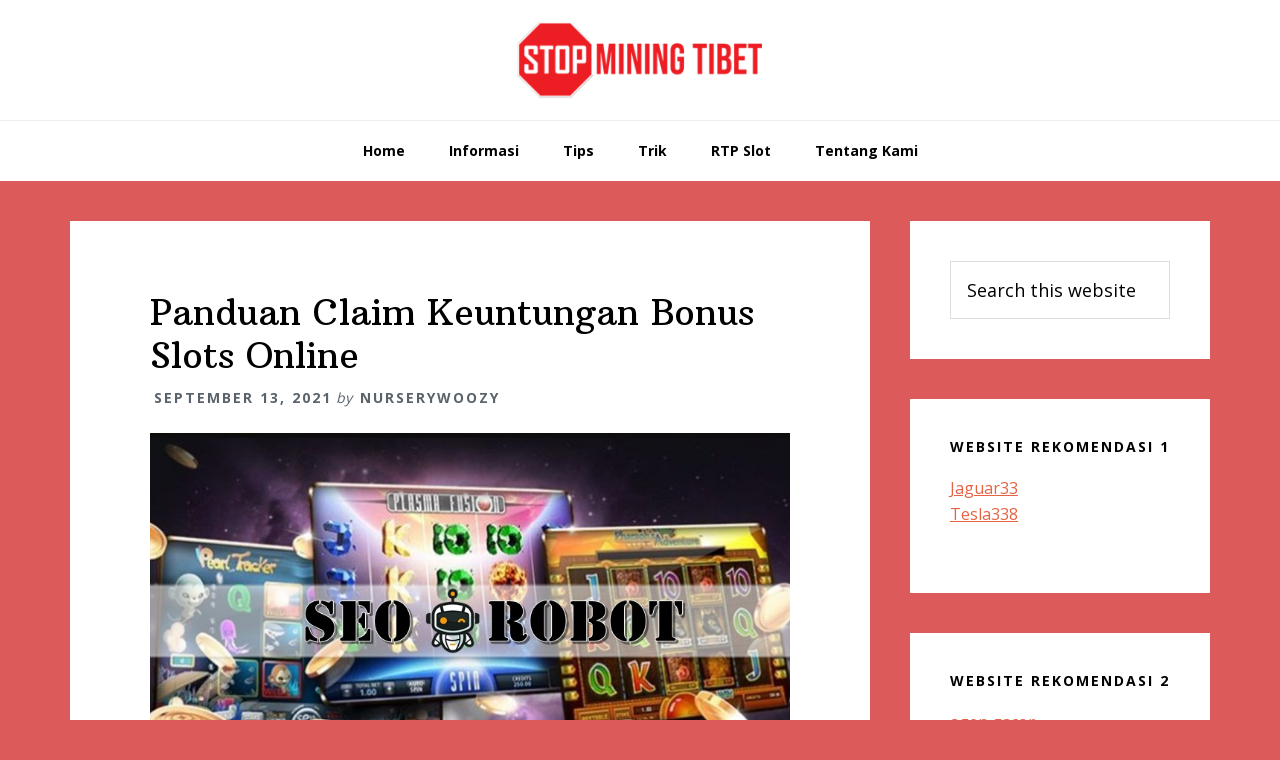

--- FILE ---
content_type: text/html; charset=UTF-8
request_url: https://www.stopminingtibet.com/keuntungan-bonus-slots-online/
body_size: 10943
content:
<!DOCTYPE html>
<html lang="en-US">
<head >
<meta charset="UTF-8" />
<meta name="viewport" content="width=device-width, initial-scale=1" />
<title>Panduan Claim Keuntungan Bonus Slots Online</title>
<meta name='robots' content='max-image-preview:large' />

<!-- All In One SEO Pack Pro 3.7.0ob_start_detected [-1,-1] -->
<!-- Debug String: 2JMJ7L5RSW0YVB/VLWAYKK/YBWK -->
<script type="application/ld+json" class="aioseop-schema">{"@context":"https://schema.org","@graph":[{"@type":"Organization","@id":"https://www.stopminingtibet.com/#organization","url":"https://www.stopminingtibet.com/","name":"Stop Mining Tibet","sameAs":[]},{"@type":"WebSite","@id":"https://www.stopminingtibet.com/#website","url":"https://www.stopminingtibet.com/","name":"Stop Mining Tibet","publisher":{"@id":"https://www.stopminingtibet.com/#organization"},"potentialAction":{"@type":"SearchAction","target":"https://www.stopminingtibet.com/?s={search_term_string}","query-input":"required name=search_term_string"}},{"@type":"WebPage","@id":"https://www.stopminingtibet.com/keuntungan-bonus-slots-online/#webpage","url":"https://www.stopminingtibet.com/keuntungan-bonus-slots-online/","inLanguage":"en-US","name":"Panduan Claim Keuntungan Bonus Slots Online","isPartOf":{"@id":"https://www.stopminingtibet.com/#website"},"breadcrumb":{"@id":"https://www.stopminingtibet.com/keuntungan-bonus-slots-online/#breadcrumblist"},"image":{"@type":"ImageObject","@id":"https://www.stopminingtibet.com/keuntungan-bonus-slots-online/#primaryimage","url":"https://www.stopminingtibet.com/wp-content/uploads/2021/09/kriteria-situs-mpo-slot-online-terbaik-768x403-1.jpg","width":860,"height":520},"primaryImageOfPage":{"@id":"https://www.stopminingtibet.com/keuntungan-bonus-slots-online/#primaryimage"},"datePublished":"2021-09-13T08:30:41+07:00","dateModified":"2024-10-18T10:22:20+07:00"},{"@type":"Article","@id":"https://www.stopminingtibet.com/keuntungan-bonus-slots-online/#article","isPartOf":{"@id":"https://www.stopminingtibet.com/keuntungan-bonus-slots-online/#webpage"},"author":{"@id":"https://www.stopminingtibet.com/author/seorobotx/#author"},"headline":"Panduan Claim Keuntungan Bonus Slots Online","datePublished":"2021-09-13T08:30:41+07:00","dateModified":"2024-10-18T10:22:20+07:00","commentCount":0,"mainEntityOfPage":{"@id":"https://www.stopminingtibet.com/keuntungan-bonus-slots-online/#webpage"},"publisher":{"@id":"https://www.stopminingtibet.com/#organization"},"articleSection":"Blog, Judi Online, Slot Online","image":{"@type":"ImageObject","@id":"https://www.stopminingtibet.com/keuntungan-bonus-slots-online/#primaryimage","url":"https://www.stopminingtibet.com/wp-content/uploads/2021/09/kriteria-situs-mpo-slot-online-terbaik-768x403-1.jpg","width":860,"height":520}},{"@type":"Person","@id":"https://www.stopminingtibet.com/author/seorobotx/#author","name":"NurseryWoozy","sameAs":[],"image":{"@type":"ImageObject","@id":"https://www.stopminingtibet.com/#personlogo","url":"https://secure.gravatar.com/avatar/7f68df93d984b457cbbaffbfb2a3880deb1da8dc7e5ed23ca4722b234a6de8d1?s=96&d=mm&r=g","width":96,"height":96,"caption":"NurseryWoozy"}},{"@type":"BreadcrumbList","@id":"https://www.stopminingtibet.com/keuntungan-bonus-slots-online/#breadcrumblist","itemListElement":[{"@type":"ListItem","position":1,"item":{"@type":"WebPage","@id":"https://www.stopminingtibet.com/","url":"https://www.stopminingtibet.com/","name":"Stop Mining Tibet"}},{"@type":"ListItem","position":2,"item":{"@type":"WebPage","@id":"https://www.stopminingtibet.com/keuntungan-bonus-slots-online/","url":"https://www.stopminingtibet.com/keuntungan-bonus-slots-online/","name":"Panduan Claim Keuntungan Bonus Slots Online"}}]}]}</script>
<link rel="canonical" href="https://www.stopminingtibet.com/keuntungan-bonus-slots-online/" />
<!-- All In One SEO Pack Pro -->
<link rel='dns-prefetch' href='//fonts.googleapis.com' />
<link rel="alternate" type="application/rss+xml" title="Stop Mining Tibet &raquo; Feed" href="https://www.stopminingtibet.com/feed/" />
<link rel="alternate" type="application/rss+xml" title="Stop Mining Tibet &raquo; Comments Feed" href="https://www.stopminingtibet.com/comments/feed/" />
<link rel="alternate" type="application/rss+xml" title="Stop Mining Tibet &raquo; Panduan Claim Keuntungan Bonus Slots Online Comments Feed" href="https://www.stopminingtibet.com/keuntungan-bonus-slots-online/feed/" />
<link rel="alternate" title="oEmbed (JSON)" type="application/json+oembed" href="https://www.stopminingtibet.com/wp-json/oembed/1.0/embed?url=https%3A%2F%2Fwww.stopminingtibet.com%2Fkeuntungan-bonus-slots-online%2F" />
<link rel="alternate" title="oEmbed (XML)" type="text/xml+oembed" href="https://www.stopminingtibet.com/wp-json/oembed/1.0/embed?url=https%3A%2F%2Fwww.stopminingtibet.com%2Fkeuntungan-bonus-slots-online%2F&#038;format=xml" />
<style id='wp-img-auto-sizes-contain-inline-css' type='text/css'>
img:is([sizes=auto i],[sizes^="auto," i]){contain-intrinsic-size:3000px 1500px}
/*# sourceURL=wp-img-auto-sizes-contain-inline-css */
</style>
<link rel='stylesheet' id='wellness-pro-css' href='https://www.stopminingtibet.com/wp-content/themes/wellness-pro/style.css?ver=1.1.4' type='text/css' media='all' />
<style id='wp-emoji-styles-inline-css' type='text/css'>

	img.wp-smiley, img.emoji {
		display: inline !important;
		border: none !important;
		box-shadow: none !important;
		height: 1em !important;
		width: 1em !important;
		margin: 0 0.07em !important;
		vertical-align: -0.1em !important;
		background: none !important;
		padding: 0 !important;
	}
/*# sourceURL=wp-emoji-styles-inline-css */
</style>
<style id='wp-block-library-inline-css' type='text/css'>
:root{--wp-block-synced-color:#7a00df;--wp-block-synced-color--rgb:122,0,223;--wp-bound-block-color:var(--wp-block-synced-color);--wp-editor-canvas-background:#ddd;--wp-admin-theme-color:#007cba;--wp-admin-theme-color--rgb:0,124,186;--wp-admin-theme-color-darker-10:#006ba1;--wp-admin-theme-color-darker-10--rgb:0,107,160.5;--wp-admin-theme-color-darker-20:#005a87;--wp-admin-theme-color-darker-20--rgb:0,90,135;--wp-admin-border-width-focus:2px}@media (min-resolution:192dpi){:root{--wp-admin-border-width-focus:1.5px}}.wp-element-button{cursor:pointer}:root .has-very-light-gray-background-color{background-color:#eee}:root .has-very-dark-gray-background-color{background-color:#313131}:root .has-very-light-gray-color{color:#eee}:root .has-very-dark-gray-color{color:#313131}:root .has-vivid-green-cyan-to-vivid-cyan-blue-gradient-background{background:linear-gradient(135deg,#00d084,#0693e3)}:root .has-purple-crush-gradient-background{background:linear-gradient(135deg,#34e2e4,#4721fb 50%,#ab1dfe)}:root .has-hazy-dawn-gradient-background{background:linear-gradient(135deg,#faaca8,#dad0ec)}:root .has-subdued-olive-gradient-background{background:linear-gradient(135deg,#fafae1,#67a671)}:root .has-atomic-cream-gradient-background{background:linear-gradient(135deg,#fdd79a,#004a59)}:root .has-nightshade-gradient-background{background:linear-gradient(135deg,#330968,#31cdcf)}:root .has-midnight-gradient-background{background:linear-gradient(135deg,#020381,#2874fc)}:root{--wp--preset--font-size--normal:16px;--wp--preset--font-size--huge:42px}.has-regular-font-size{font-size:1em}.has-larger-font-size{font-size:2.625em}.has-normal-font-size{font-size:var(--wp--preset--font-size--normal)}.has-huge-font-size{font-size:var(--wp--preset--font-size--huge)}.has-text-align-center{text-align:center}.has-text-align-left{text-align:left}.has-text-align-right{text-align:right}.has-fit-text{white-space:nowrap!important}#end-resizable-editor-section{display:none}.aligncenter{clear:both}.items-justified-left{justify-content:flex-start}.items-justified-center{justify-content:center}.items-justified-right{justify-content:flex-end}.items-justified-space-between{justify-content:space-between}.screen-reader-text{border:0;clip-path:inset(50%);height:1px;margin:-1px;overflow:hidden;padding:0;position:absolute;width:1px;word-wrap:normal!important}.screen-reader-text:focus{background-color:#ddd;clip-path:none;color:#444;display:block;font-size:1em;height:auto;left:5px;line-height:normal;padding:15px 23px 14px;text-decoration:none;top:5px;width:auto;z-index:100000}html :where(.has-border-color){border-style:solid}html :where([style*=border-top-color]){border-top-style:solid}html :where([style*=border-right-color]){border-right-style:solid}html :where([style*=border-bottom-color]){border-bottom-style:solid}html :where([style*=border-left-color]){border-left-style:solid}html :where([style*=border-width]){border-style:solid}html :where([style*=border-top-width]){border-top-style:solid}html :where([style*=border-right-width]){border-right-style:solid}html :where([style*=border-bottom-width]){border-bottom-style:solid}html :where([style*=border-left-width]){border-left-style:solid}html :where(img[class*=wp-image-]){height:auto;max-width:100%}:where(figure){margin:0 0 1em}html :where(.is-position-sticky){--wp-admin--admin-bar--position-offset:var(--wp-admin--admin-bar--height,0px)}@media screen and (max-width:600px){html :where(.is-position-sticky){--wp-admin--admin-bar--position-offset:0px}}

/*# sourceURL=wp-block-library-inline-css */
</style><style id='global-styles-inline-css' type='text/css'>
:root{--wp--preset--aspect-ratio--square: 1;--wp--preset--aspect-ratio--4-3: 4/3;--wp--preset--aspect-ratio--3-4: 3/4;--wp--preset--aspect-ratio--3-2: 3/2;--wp--preset--aspect-ratio--2-3: 2/3;--wp--preset--aspect-ratio--16-9: 16/9;--wp--preset--aspect-ratio--9-16: 9/16;--wp--preset--color--black: #000000;--wp--preset--color--cyan-bluish-gray: #abb8c3;--wp--preset--color--white: #ffffff;--wp--preset--color--pale-pink: #f78da7;--wp--preset--color--vivid-red: #cf2e2e;--wp--preset--color--luminous-vivid-orange: #ff6900;--wp--preset--color--luminous-vivid-amber: #fcb900;--wp--preset--color--light-green-cyan: #7bdcb5;--wp--preset--color--vivid-green-cyan: #00d084;--wp--preset--color--pale-cyan-blue: #8ed1fc;--wp--preset--color--vivid-cyan-blue: #0693e3;--wp--preset--color--vivid-purple: #9b51e0;--wp--preset--gradient--vivid-cyan-blue-to-vivid-purple: linear-gradient(135deg,rgb(6,147,227) 0%,rgb(155,81,224) 100%);--wp--preset--gradient--light-green-cyan-to-vivid-green-cyan: linear-gradient(135deg,rgb(122,220,180) 0%,rgb(0,208,130) 100%);--wp--preset--gradient--luminous-vivid-amber-to-luminous-vivid-orange: linear-gradient(135deg,rgb(252,185,0) 0%,rgb(255,105,0) 100%);--wp--preset--gradient--luminous-vivid-orange-to-vivid-red: linear-gradient(135deg,rgb(255,105,0) 0%,rgb(207,46,46) 100%);--wp--preset--gradient--very-light-gray-to-cyan-bluish-gray: linear-gradient(135deg,rgb(238,238,238) 0%,rgb(169,184,195) 100%);--wp--preset--gradient--cool-to-warm-spectrum: linear-gradient(135deg,rgb(74,234,220) 0%,rgb(151,120,209) 20%,rgb(207,42,186) 40%,rgb(238,44,130) 60%,rgb(251,105,98) 80%,rgb(254,248,76) 100%);--wp--preset--gradient--blush-light-purple: linear-gradient(135deg,rgb(255,206,236) 0%,rgb(152,150,240) 100%);--wp--preset--gradient--blush-bordeaux: linear-gradient(135deg,rgb(254,205,165) 0%,rgb(254,45,45) 50%,rgb(107,0,62) 100%);--wp--preset--gradient--luminous-dusk: linear-gradient(135deg,rgb(255,203,112) 0%,rgb(199,81,192) 50%,rgb(65,88,208) 100%);--wp--preset--gradient--pale-ocean: linear-gradient(135deg,rgb(255,245,203) 0%,rgb(182,227,212) 50%,rgb(51,167,181) 100%);--wp--preset--gradient--electric-grass: linear-gradient(135deg,rgb(202,248,128) 0%,rgb(113,206,126) 100%);--wp--preset--gradient--midnight: linear-gradient(135deg,rgb(2,3,129) 0%,rgb(40,116,252) 100%);--wp--preset--font-size--small: 13px;--wp--preset--font-size--medium: 20px;--wp--preset--font-size--large: 36px;--wp--preset--font-size--x-large: 42px;--wp--preset--spacing--20: 0.44rem;--wp--preset--spacing--30: 0.67rem;--wp--preset--spacing--40: 1rem;--wp--preset--spacing--50: 1.5rem;--wp--preset--spacing--60: 2.25rem;--wp--preset--spacing--70: 3.38rem;--wp--preset--spacing--80: 5.06rem;--wp--preset--shadow--natural: 6px 6px 9px rgba(0, 0, 0, 0.2);--wp--preset--shadow--deep: 12px 12px 50px rgba(0, 0, 0, 0.4);--wp--preset--shadow--sharp: 6px 6px 0px rgba(0, 0, 0, 0.2);--wp--preset--shadow--outlined: 6px 6px 0px -3px rgb(255, 255, 255), 6px 6px rgb(0, 0, 0);--wp--preset--shadow--crisp: 6px 6px 0px rgb(0, 0, 0);}:where(.is-layout-flex){gap: 0.5em;}:where(.is-layout-grid){gap: 0.5em;}body .is-layout-flex{display: flex;}.is-layout-flex{flex-wrap: wrap;align-items: center;}.is-layout-flex > :is(*, div){margin: 0;}body .is-layout-grid{display: grid;}.is-layout-grid > :is(*, div){margin: 0;}:where(.wp-block-columns.is-layout-flex){gap: 2em;}:where(.wp-block-columns.is-layout-grid){gap: 2em;}:where(.wp-block-post-template.is-layout-flex){gap: 1.25em;}:where(.wp-block-post-template.is-layout-grid){gap: 1.25em;}.has-black-color{color: var(--wp--preset--color--black) !important;}.has-cyan-bluish-gray-color{color: var(--wp--preset--color--cyan-bluish-gray) !important;}.has-white-color{color: var(--wp--preset--color--white) !important;}.has-pale-pink-color{color: var(--wp--preset--color--pale-pink) !important;}.has-vivid-red-color{color: var(--wp--preset--color--vivid-red) !important;}.has-luminous-vivid-orange-color{color: var(--wp--preset--color--luminous-vivid-orange) !important;}.has-luminous-vivid-amber-color{color: var(--wp--preset--color--luminous-vivid-amber) !important;}.has-light-green-cyan-color{color: var(--wp--preset--color--light-green-cyan) !important;}.has-vivid-green-cyan-color{color: var(--wp--preset--color--vivid-green-cyan) !important;}.has-pale-cyan-blue-color{color: var(--wp--preset--color--pale-cyan-blue) !important;}.has-vivid-cyan-blue-color{color: var(--wp--preset--color--vivid-cyan-blue) !important;}.has-vivid-purple-color{color: var(--wp--preset--color--vivid-purple) !important;}.has-black-background-color{background-color: var(--wp--preset--color--black) !important;}.has-cyan-bluish-gray-background-color{background-color: var(--wp--preset--color--cyan-bluish-gray) !important;}.has-white-background-color{background-color: var(--wp--preset--color--white) !important;}.has-pale-pink-background-color{background-color: var(--wp--preset--color--pale-pink) !important;}.has-vivid-red-background-color{background-color: var(--wp--preset--color--vivid-red) !important;}.has-luminous-vivid-orange-background-color{background-color: var(--wp--preset--color--luminous-vivid-orange) !important;}.has-luminous-vivid-amber-background-color{background-color: var(--wp--preset--color--luminous-vivid-amber) !important;}.has-light-green-cyan-background-color{background-color: var(--wp--preset--color--light-green-cyan) !important;}.has-vivid-green-cyan-background-color{background-color: var(--wp--preset--color--vivid-green-cyan) !important;}.has-pale-cyan-blue-background-color{background-color: var(--wp--preset--color--pale-cyan-blue) !important;}.has-vivid-cyan-blue-background-color{background-color: var(--wp--preset--color--vivid-cyan-blue) !important;}.has-vivid-purple-background-color{background-color: var(--wp--preset--color--vivid-purple) !important;}.has-black-border-color{border-color: var(--wp--preset--color--black) !important;}.has-cyan-bluish-gray-border-color{border-color: var(--wp--preset--color--cyan-bluish-gray) !important;}.has-white-border-color{border-color: var(--wp--preset--color--white) !important;}.has-pale-pink-border-color{border-color: var(--wp--preset--color--pale-pink) !important;}.has-vivid-red-border-color{border-color: var(--wp--preset--color--vivid-red) !important;}.has-luminous-vivid-orange-border-color{border-color: var(--wp--preset--color--luminous-vivid-orange) !important;}.has-luminous-vivid-amber-border-color{border-color: var(--wp--preset--color--luminous-vivid-amber) !important;}.has-light-green-cyan-border-color{border-color: var(--wp--preset--color--light-green-cyan) !important;}.has-vivid-green-cyan-border-color{border-color: var(--wp--preset--color--vivid-green-cyan) !important;}.has-pale-cyan-blue-border-color{border-color: var(--wp--preset--color--pale-cyan-blue) !important;}.has-vivid-cyan-blue-border-color{border-color: var(--wp--preset--color--vivid-cyan-blue) !important;}.has-vivid-purple-border-color{border-color: var(--wp--preset--color--vivid-purple) !important;}.has-vivid-cyan-blue-to-vivid-purple-gradient-background{background: var(--wp--preset--gradient--vivid-cyan-blue-to-vivid-purple) !important;}.has-light-green-cyan-to-vivid-green-cyan-gradient-background{background: var(--wp--preset--gradient--light-green-cyan-to-vivid-green-cyan) !important;}.has-luminous-vivid-amber-to-luminous-vivid-orange-gradient-background{background: var(--wp--preset--gradient--luminous-vivid-amber-to-luminous-vivid-orange) !important;}.has-luminous-vivid-orange-to-vivid-red-gradient-background{background: var(--wp--preset--gradient--luminous-vivid-orange-to-vivid-red) !important;}.has-very-light-gray-to-cyan-bluish-gray-gradient-background{background: var(--wp--preset--gradient--very-light-gray-to-cyan-bluish-gray) !important;}.has-cool-to-warm-spectrum-gradient-background{background: var(--wp--preset--gradient--cool-to-warm-spectrum) !important;}.has-blush-light-purple-gradient-background{background: var(--wp--preset--gradient--blush-light-purple) !important;}.has-blush-bordeaux-gradient-background{background: var(--wp--preset--gradient--blush-bordeaux) !important;}.has-luminous-dusk-gradient-background{background: var(--wp--preset--gradient--luminous-dusk) !important;}.has-pale-ocean-gradient-background{background: var(--wp--preset--gradient--pale-ocean) !important;}.has-electric-grass-gradient-background{background: var(--wp--preset--gradient--electric-grass) !important;}.has-midnight-gradient-background{background: var(--wp--preset--gradient--midnight) !important;}.has-small-font-size{font-size: var(--wp--preset--font-size--small) !important;}.has-medium-font-size{font-size: var(--wp--preset--font-size--medium) !important;}.has-large-font-size{font-size: var(--wp--preset--font-size--large) !important;}.has-x-large-font-size{font-size: var(--wp--preset--font-size--x-large) !important;}
/*# sourceURL=global-styles-inline-css */
</style>

<style id='classic-theme-styles-inline-css' type='text/css'>
/*! This file is auto-generated */
.wp-block-button__link{color:#fff;background-color:#32373c;border-radius:9999px;box-shadow:none;text-decoration:none;padding:calc(.667em + 2px) calc(1.333em + 2px);font-size:1.125em}.wp-block-file__button{background:#32373c;color:#fff;text-decoration:none}
/*# sourceURL=/wp-includes/css/classic-themes.min.css */
</style>
<link rel='stylesheet' id='contact-form-7-css' href='https://www.stopminingtibet.com/wp-content/plugins/contact-form-7/includes/css/styles.css?ver=6.1.4' type='text/css' media='all' />
<link rel='stylesheet' id='wellness-fonts-css' href='//fonts.googleapis.com/css?family=Open+Sans%3A400%2C700%7CArbutus+Slab&#038;ver=1.1.4' type='text/css' media='all' />
<link rel='stylesheet' id='dashicons-css' href='https://www.stopminingtibet.com/wp-includes/css/dashicons.min.css?ver=6.9' type='text/css' media='all' />
<script type="text/javascript" src="https://www.stopminingtibet.com/wp-includes/js/jquery/jquery.min.js?ver=3.7.1" id="jquery-core-js"></script>
<script type="text/javascript" src="https://www.stopminingtibet.com/wp-includes/js/jquery/jquery-migrate.min.js?ver=3.4.1" id="jquery-migrate-js"></script>
<link rel="https://api.w.org/" href="https://www.stopminingtibet.com/wp-json/" /><link rel="alternate" title="JSON" type="application/json" href="https://www.stopminingtibet.com/wp-json/wp/v2/posts/127" /><link rel="EditURI" type="application/rsd+xml" title="RSD" href="https://www.stopminingtibet.com/xmlrpc.php?rsd" />
<link rel='shortlink' href='https://www.stopminingtibet.com/?p=127' />
<link rel="pingback" href="https://www.stopminingtibet.com/xmlrpc.php" />
<style type="text/css">.site-title a { background: url(https://www.stopminingtibet.com/wp-content/uploads/2024/10/cropped-cropped-Hitam-dan-Oranye-Sederhana-Internet-Logo-2.png) no-repeat !important; }</style>
<style type="text/css" id="custom-background-css">
body.custom-background { background-color: #dd5a5a; }
</style>
	<link rel="icon" href="https://www.stopminingtibet.com/wp-content/uploads/2021/06/cropped-Hitam-dan-Oranye-Sederhana-Internet-Logo-2-32x32.png" sizes="32x32" />
<link rel="icon" href="https://www.stopminingtibet.com/wp-content/uploads/2021/06/cropped-Hitam-dan-Oranye-Sederhana-Internet-Logo-2-192x192.png" sizes="192x192" />
<link rel="apple-touch-icon" href="https://www.stopminingtibet.com/wp-content/uploads/2021/06/cropped-Hitam-dan-Oranye-Sederhana-Internet-Logo-2-180x180.png" />
<meta name="msapplication-TileImage" content="https://www.stopminingtibet.com/wp-content/uploads/2021/06/cropped-Hitam-dan-Oranye-Sederhana-Internet-Logo-2-270x270.png" />
</head>
<body class="wp-singular post-template-default single single-post postid-127 single-format-standard custom-background wp-theme-genesis wp-child-theme-wellness-pro custom-header header-image header-full-width content-sidebar genesis-breadcrumbs-hidden" itemscope itemtype="https://schema.org/WebPage"><div class="site-container"><ul class="genesis-skip-link"><li><a href="#genesis-nav-primary" class="screen-reader-shortcut"> Skip to primary navigation</a></li><li><a href="#genesis-content" class="screen-reader-shortcut"> Skip to main content</a></li><li><a href="#genesis-sidebar-primary" class="screen-reader-shortcut"> Skip to primary sidebar</a></li></ul><header class="site-header" itemscope itemtype="https://schema.org/WPHeader"><div class="wrap"><div class="title-area"><p class="site-title" itemprop="headline"><a href="https://www.stopminingtibet.com/">Stop Mining Tibet</a></p><p class="site-description" itemprop="description">Blog Tentang Situs Judi Online Uang Asli</p></div></div></header><nav class="nav-primary" aria-label="Main" itemscope itemtype="https://schema.org/SiteNavigationElement" id="genesis-nav-primary"><div class="wrap"><ul id="menu-m1primary-menu" class="menu genesis-nav-menu menu-primary js-superfish"><li id="menu-item-22" class="menu-item menu-item-type-custom menu-item-object-custom menu-item-home menu-item-22"><a href="https://www.stopminingtibet.com/" itemprop="url"><span itemprop="name">Home</span></a></li>
<li id="menu-item-23" class="menu-item menu-item-type-post_type menu-item-object-page menu-item-has-children menu-item-23"><a href="https://www.stopminingtibet.com/informasi/" itemprop="url"><span itemprop="name">Informasi</span></a>
<ul class="sub-menu">
	<li id="menu-item-343" class="menu-item menu-item-type-taxonomy menu-item-object-category current-post-ancestor current-menu-parent current-post-parent menu-item-343"><a href="https://www.stopminingtibet.com/category/judi-online/" itemprop="url"><span itemprop="name">Judi Online</span></a></li>
	<li id="menu-item-344" class="menu-item menu-item-type-taxonomy menu-item-object-category current-post-ancestor current-menu-parent current-post-parent menu-item-344"><a href="https://www.stopminingtibet.com/category/slot-online/" itemprop="url"><span itemprop="name">Slot Online</span></a></li>
	<li id="menu-item-345" class="menu-item menu-item-type-taxonomy menu-item-object-category menu-item-345"><a href="https://www.stopminingtibet.com/category/casino/" itemprop="url"><span itemprop="name">Casino</span></a></li>
	<li id="menu-item-346" class="menu-item menu-item-type-taxonomy menu-item-object-category menu-item-346"><a href="https://www.stopminingtibet.com/category/sportsbook/" itemprop="url"><span itemprop="name">Sportsbook</span></a></li>
	<li id="menu-item-347" class="menu-item menu-item-type-taxonomy menu-item-object-category menu-item-347"><a href="https://www.stopminingtibet.com/category/togel/" itemprop="url"><span itemprop="name">Togel</span></a></li>
	<li id="menu-item-348" class="menu-item menu-item-type-taxonomy menu-item-object-category menu-item-348"><a href="https://www.stopminingtibet.com/category/poker/" itemprop="url"><span itemprop="name">Poker</span></a></li>
	<li id="menu-item-349" class="menu-item menu-item-type-taxonomy menu-item-object-category menu-item-349"><a href="https://www.stopminingtibet.com/category/fishing-games/" itemprop="url"><span itemprop="name">Fishing Games</span></a></li>
</ul>
</li>
<li id="menu-item-350" class="menu-item menu-item-type-taxonomy menu-item-object-category menu-item-350"><a href="https://www.stopminingtibet.com/category/tips/" itemprop="url"><span itemprop="name">Tips</span></a></li>
<li id="menu-item-351" class="menu-item menu-item-type-taxonomy menu-item-object-category menu-item-351"><a href="https://www.stopminingtibet.com/category/trik/" itemprop="url"><span itemprop="name">Trik</span></a></li>
<li id="menu-item-352" class="menu-item menu-item-type-taxonomy menu-item-object-category menu-item-352"><a href="https://www.stopminingtibet.com/category/rtp-slot/" itemprop="url"><span itemprop="name">RTP Slot</span></a></li>
<li id="menu-item-353" class="menu-item menu-item-type-post_type menu-item-object-page menu-item-353"><a href="https://www.stopminingtibet.com/tentang-kami/" itemprop="url"><span itemprop="name">Tentang Kami</span></a></li>
</ul></div></nav><div class="site-inner"><div class="content-sidebar-wrap"><main class="content" id="genesis-content"><article class="post-127 post type-post status-publish format-standard has-post-thumbnail category-blog category-judi-online category-slot-online entry" aria-label="Panduan Claim Keuntungan Bonus Slots Online" itemscope itemtype="https://schema.org/CreativeWork"><header class="entry-header"><h1 class="entry-title" itemprop="headline">Panduan Claim Keuntungan Bonus Slots Online</h1>
<p class="entry-meta"><time class="entry-time" itemprop="datePublished" datetime="2021-09-13T15:30:41+07:00">September 13, 2021</time> by <span class="entry-author" itemprop="author" itemscope itemtype="https://schema.org/Person"><a href="https://www.stopminingtibet.com/author/seorobotx/" class="entry-author-link" rel="author" itemprop="url"><span class="entry-author-name" itemprop="name">NurseryWoozy</span></a></span>  </p></header><div class="entry-content" itemprop="text"><div class="featured-image"><img width="860" height="520" src="https://www.stopminingtibet.com/wp-content/uploads/2021/09/kriteria-situs-mpo-slot-online-terbaik-768x403-1.jpg" class="aligncenter" alt="Panduan Claim Keuntungan Bonus Slots Online" decoding="async" srcset="https://www.stopminingtibet.com/wp-content/uploads/2021/09/kriteria-situs-mpo-slot-online-terbaik-768x403-1.jpg 860w, https://www.stopminingtibet.com/wp-content/uploads/2021/09/kriteria-situs-mpo-slot-online-terbaik-768x403-1-300x181.jpg 300w, https://www.stopminingtibet.com/wp-content/uploads/2021/09/kriteria-situs-mpo-slot-online-terbaik-768x403-1-768x464.jpg 768w, https://www.stopminingtibet.com/wp-content/uploads/2021/09/kriteria-situs-mpo-slot-online-terbaik-768x403-1-370x224.jpg 370w, https://www.stopminingtibet.com/wp-content/uploads/2021/09/kriteria-situs-mpo-slot-online-terbaik-768x403-1-760x460.jpg 760w" sizes="(max-width: 860px) 100vw, 860px" /></div><p>Situs penyuplai slots online judi akan memberikan Anda service betting yang nyaman dan gampang. Dalam website slots ini anda dapat bermain dengan optimal karsna ada macam service situs. Oleh karena itu, slots judi menjadi opsi buat anda saat ingin cari pengalaman dalam judi online. Cukup masuk di website dan memulai taruhan sama sesuai ketentuan dari situs slots yang anda akses.</p>
<p>Bermain judi slots dalam nama nama situs judi slot online sudah pasti memberikan agunan yang bermacam buat anda. Ya, dari ini anda dapat taruhan semakin nyaman karena ada agunan dari website online slots itu. Dalam betting anda dapat capai hasil untung yang besar dan menarik hingga penting untuk anda untuk taruhan slots pada website yang pas supaya anda dapat taruhan dengan agunan untung besar.</p>
<h2>Bonus Judi Slots Online Paling besar Kenali Panduan Gampangnya Berikut Di sini</h2>
<p>Agunan keuntungan adalah hal menarik dari situs slots judi online, di mana Anda dapat capai untung besar di betting slots itu. Bonus menjadi agunan buat anda ketika bermain slots di website yang akurat. Ada banyak sekali bonus dari slots judi yang umum anda claim dan oleh karena itu, ini jangan anda terlewat. Kenali bonus slots dari situs dan panduan tips menang supaya setiap bonus itu bisa anda dapatkan lebih gampang dengan kesempatan yang makin besar.</p>
<ul>
<li><strong>Tips Bonus Referal</strong></li>
</ul>
<p>Referal ialah bonus slots judi yang bisa anda dapatkan lewat sebuah code khusus yang sudah diberi situs pada setiap player. Bonus slots judi yang satu in kurang cukup susah secara struktural karena anda perlu membagi code referal sebagai undangan ke orang pemula.</p>
<p>Panduan supaya anda dapat gampang menang bonus dengan membagi code itu di sosial media. Ya, bagi code referal anda pada sosial media seperti Facebook lalu claim bonus dari situs saat ada beberapa orang atau pencinta slots online masuk lewat code referal yang anda bagi.</p>
<ul>
<li><strong>Tips Bonus Jekpot</strong></li>
</ul>
<p>Panduan setelah itu dari bonus jekpot slots judi, di mana bonus jekpot ialah keuntungan besar dari betting. Anda dapat claim bonus secara benar-benar gampang di website slots games karena untuk dapatkan bonus anda perlu bermain dan dapatkan lambang angka 7 7 7.</p>
<p>Walaupun struktural bonus gampang, tetapi kesempatan menang anda akan tipis. Karena itu, anda harus coba panduan menang jekpot seperti bermain slots judi bermodal yang menguasai besar. Dalam mesin anda harus taruhan dengan nilai besar hingga jekpot bisa anda dapatkan.</p>
<ul>
<li><strong>Tips Bonus Turn Over</strong></li>
</ul>
<p>Paling akhir ialah panduan buat anda claim turn over bonus yang disebut tipe keuntungan bonus slots tiap minggunya. Untuk dapatkan bonus ini anda harus bermain judi slots sampai keseluruhan sasaran taruhan dari situs anda raih. Terang ini memerlukan modal bermain yang cukup.</p>
<p>Panduan dari kami supaya anda dipermudahkan untuk dapatkan bonus dengan membagikan keseluruhan sasaran taruhan sepanjang 1 Minggu hingga anda dapat bermain judi slots bermodal yang sama sesuai dari perhitungan anda itu. Lewat langkah ini karena itu dalam kurun waktu 1 Minggu sasaran taruhan tercukupi.</p>
<p>Demikian beberapa panduan dapatkan keuntungan bonus dari situs slots online paling dipercaya. Permainkan slots dan dapatkan bonus paling besar dari situs dengan ketentuan yang tepat supaya anda bisa dapatkan hasil keuntungan bonus yang prospektif.</p>
<!--<rdf:RDF xmlns:rdf="http://www.w3.org/1999/02/22-rdf-syntax-ns#"
			xmlns:dc="http://purl.org/dc/elements/1.1/"
			xmlns:trackback="http://madskills.com/public/xml/rss/module/trackback/">
		<rdf:Description rdf:about="https://www.stopminingtibet.com/keuntungan-bonus-slots-online/"
    dc:identifier="https://www.stopminingtibet.com/keuntungan-bonus-slots-online/"
    dc:title="Panduan Claim Keuntungan Bonus Slots Online"
    trackback:ping="https://www.stopminingtibet.com/keuntungan-bonus-slots-online/trackback/" />
</rdf:RDF>-->
</div><footer class="entry-footer"><p class="entry-meta"><span class="entry-categories">Filed Under: <a href="https://www.stopminingtibet.com/category/blog/" rel="category tag">Blog</a>, <a href="https://www.stopminingtibet.com/category/judi-online/" rel="category tag">Judi Online</a>, <a href="https://www.stopminingtibet.com/category/slot-online/" rel="category tag">Slot Online</a></span> </p></footer></article></main><aside class="sidebar sidebar-primary widget-area" role="complementary" aria-label="Primary Sidebar" itemscope itemtype="https://schema.org/WPSideBar" id="genesis-sidebar-primary"><h2 class="genesis-sidebar-title screen-reader-text">Primary Sidebar</h2><section id="search-4" class="widget widget_search"><div class="widget-wrap"><form class="search-form" method="get" action="https://www.stopminingtibet.com/" role="search" itemprop="potentialAction" itemscope itemtype="https://schema.org/SearchAction"><label class="search-form-label screen-reader-text" for="searchform-1">Search this website</label><input class="search-form-input" type="search" name="s" id="searchform-1" placeholder="Search this website" itemprop="query-input"><input class="search-form-submit" type="submit" value="Search"><meta content="https://www.stopminingtibet.com/?s={s}" itemprop="target"></form></div></section>
<section id="custom_html-3" class="widget_text widget widget_custom_html"><div class="widget_text widget-wrap"><h3 class="widgettitle widget-title">Website Rekomendasi 1</h3>
<div class="textwidget custom-html-widget"><a href="https://bawarejeki.xyz/">Jaguar33</a>
<br>
<a href="http://drchristophermetzler.com/">Tesla338</a>
<br>
<br></div></div></section>
<section id="custom_html-4" class="widget_text widget widget_custom_html"><div class="widget_text widget-wrap"><h3 class="widgettitle widget-title">Website Rekomendasi 2</h3>
<div class="textwidget custom-html-widget"><a href="https://keywebco.net/">agen gacor</a>
<br>
<a href="https://ayocarirumah.com/">daftar slot</a>
<br>
<a href="https://midessaboatshow.net/">game slot</a>
<br>
<a href="https://glosbejewelry.com/">game slot online</a>
<br>
<a href="https://ronnieshellist.com/">judi online</a>
<br>
<a href="https://xaydunglala.com/">judi resmi</a>
<br>
<a href="http://kidsears.com/">judi slot</a>
<br>
<a href="https://vinhomesoceanparkgialam.net/">judi slot online</a>
<br>
<a href="https://eurohairfashion.com/">link slot</a>
<br>
<a href="https://chouquettes-mascara.com/">link slot gacor</a>
<br></div></div></section>

		<section id="recent-posts-2" class="widget widget_recent_entries"><div class="widget-wrap">
		<h3 class="widgettitle widget-title">Recent Posts</h3>

		<ul>
											<li>
					<a href="https://www.stopminingtibet.com/beragam-jenis-pasaran-taruhan-sbobet/">Beragam Jenis Pasaran Taruhan Slot Online Sbobet yang Perlu Diketahui Pemain</a>
									</li>
											<li>
					<a href="https://www.stopminingtibet.com/bonus-dan-promosi-judi-slot-online/">Bonus dan Promosi Menarik Bergabung di Judi Slot Online Resmi</a>
									</li>
											<li>
					<a href="https://www.stopminingtibet.com/kunci-dibalik-popularitas-judi-online/">Kunci Dibalik Popularitas Pilihan Judi Online Terbaik</a>
									</li>
											<li>
					<a href="https://www.stopminingtibet.com/pengalaman-bermain-di-situs-judi-slot/">Pengalaman Bermain di Situs Judi Slot Online Mustang303</a>
									</li>
											<li>
					<a href="https://www.stopminingtibet.com/rahasia-jackpot-situs-slot-gacor/">Rahasia Jackpot di Situs Slot Gacor yang Sering Diabaikan Pemain</a>
									</li>
					</ul>

		</div></section>
<section id="categories-2" class="widget widget_categories"><div class="widget-wrap"><h3 class="widgettitle widget-title">Categories</h3>

			<ul>
					<li class="cat-item cat-item-6"><a href="https://www.stopminingtibet.com/category/blog/">Blog</a>
</li>
	<li class="cat-item cat-item-3"><a href="https://www.stopminingtibet.com/category/casino/">Casino</a>
</li>
	<li class="cat-item cat-item-15"><a href="https://www.stopminingtibet.com/category/informasi/">Informasi</a>
</li>
	<li class="cat-item cat-item-5"><a href="https://www.stopminingtibet.com/category/judi-online/">Judi Online</a>
</li>
	<li class="cat-item cat-item-22"><a href="https://www.stopminingtibet.com/category/rtp-slot/">RTP Slot</a>
</li>
	<li class="cat-item cat-item-4"><a href="https://www.stopminingtibet.com/category/slot-online/">Slot Online</a>
</li>
	<li class="cat-item cat-item-20"><a href="https://www.stopminingtibet.com/category/tips/">Tips</a>
</li>
	<li class="cat-item cat-item-21"><a href="https://www.stopminingtibet.com/category/trik/">Trik</a>
</li>
	<li class="cat-item cat-item-1"><a href="https://www.stopminingtibet.com/category/uncategorized/">Uncategorized</a>
</li>
			</ul>

			</div></section>
<section id="archives-2" class="widget widget_archive"><div class="widget-wrap"><h3 class="widgettitle widget-title">Archives</h3>

			<ul>
					<li><a href='https://www.stopminingtibet.com/2026/01/'>January 2026</a></li>
	<li><a href='https://www.stopminingtibet.com/2025/12/'>December 2025</a></li>
	<li><a href='https://www.stopminingtibet.com/2025/11/'>November 2025</a></li>
	<li><a href='https://www.stopminingtibet.com/2025/10/'>October 2025</a></li>
	<li><a href='https://www.stopminingtibet.com/2025/09/'>September 2025</a></li>
	<li><a href='https://www.stopminingtibet.com/2025/08/'>August 2025</a></li>
	<li><a href='https://www.stopminingtibet.com/2025/07/'>July 2025</a></li>
	<li><a href='https://www.stopminingtibet.com/2025/06/'>June 2025</a></li>
	<li><a href='https://www.stopminingtibet.com/2025/05/'>May 2025</a></li>
	<li><a href='https://www.stopminingtibet.com/2025/04/'>April 2025</a></li>
	<li><a href='https://www.stopminingtibet.com/2025/03/'>March 2025</a></li>
	<li><a href='https://www.stopminingtibet.com/2025/02/'>February 2025</a></li>
	<li><a href='https://www.stopminingtibet.com/2025/01/'>January 2025</a></li>
	<li><a href='https://www.stopminingtibet.com/2024/12/'>December 2024</a></li>
	<li><a href='https://www.stopminingtibet.com/2024/11/'>November 2024</a></li>
	<li><a href='https://www.stopminingtibet.com/2024/10/'>October 2024</a></li>
	<li><a href='https://www.stopminingtibet.com/2024/09/'>September 2024</a></li>
	<li><a href='https://www.stopminingtibet.com/2024/08/'>August 2024</a></li>
	<li><a href='https://www.stopminingtibet.com/2024/07/'>July 2024</a></li>
	<li><a href='https://www.stopminingtibet.com/2024/06/'>June 2024</a></li>
	<li><a href='https://www.stopminingtibet.com/2024/05/'>May 2024</a></li>
	<li><a href='https://www.stopminingtibet.com/2024/04/'>April 2024</a></li>
	<li><a href='https://www.stopminingtibet.com/2024/03/'>March 2024</a></li>
	<li><a href='https://www.stopminingtibet.com/2024/02/'>February 2024</a></li>
	<li><a href='https://www.stopminingtibet.com/2024/01/'>January 2024</a></li>
	<li><a href='https://www.stopminingtibet.com/2023/12/'>December 2023</a></li>
	<li><a href='https://www.stopminingtibet.com/2023/04/'>April 2023</a></li>
	<li><a href='https://www.stopminingtibet.com/2022/12/'>December 2022</a></li>
	<li><a href='https://www.stopminingtibet.com/2022/11/'>November 2022</a></li>
	<li><a href='https://www.stopminingtibet.com/2022/09/'>September 2022</a></li>
	<li><a href='https://www.stopminingtibet.com/2022/08/'>August 2022</a></li>
	<li><a href='https://www.stopminingtibet.com/2022/04/'>April 2022</a></li>
	<li><a href='https://www.stopminingtibet.com/2022/02/'>February 2022</a></li>
	<li><a href='https://www.stopminingtibet.com/2022/01/'>January 2022</a></li>
	<li><a href='https://www.stopminingtibet.com/2021/11/'>November 2021</a></li>
	<li><a href='https://www.stopminingtibet.com/2021/10/'>October 2021</a></li>
	<li><a href='https://www.stopminingtibet.com/2021/09/'>September 2021</a></li>
	<li><a href='https://www.stopminingtibet.com/2021/08/'>August 2021</a></li>
	<li><a href='https://www.stopminingtibet.com/2021/07/'>July 2021</a></li>
	<li><a href='https://www.stopminingtibet.com/2021/06/'>June 2021</a></li>
	<li><a href='https://www.stopminingtibet.com/2021/05/'>May 2021</a></li>
	<li><a href='https://www.stopminingtibet.com/2021/04/'>April 2021</a></li>
			</ul>

			</div></section>
</aside></div></div><footer class="site-footer" itemscope itemtype="https://schema.org/WPFooter"><div class="wrap"><p>Copyright © 2024 stop mining tibet | All Rights Reserved</p></div></footer></div><script type="speculationrules">
{"prefetch":[{"source":"document","where":{"and":[{"href_matches":"/*"},{"not":{"href_matches":["/wp-*.php","/wp-admin/*","/wp-content/uploads/*","/wp-content/*","/wp-content/plugins/*","/wp-content/themes/wellness-pro/*","/wp-content/themes/genesis/*","/*\\?(.+)"]}},{"not":{"selector_matches":"a[rel~=\"nofollow\"]"}},{"not":{"selector_matches":".no-prefetch, .no-prefetch a"}}]},"eagerness":"conservative"}]}
</script>
<script type="text/javascript" src="https://www.stopminingtibet.com/wp-includes/js/dist/hooks.min.js?ver=dd5603f07f9220ed27f1" id="wp-hooks-js"></script>
<script type="text/javascript" src="https://www.stopminingtibet.com/wp-includes/js/dist/i18n.min.js?ver=c26c3dc7bed366793375" id="wp-i18n-js"></script>
<script type="text/javascript" id="wp-i18n-js-after">
/* <![CDATA[ */
wp.i18n.setLocaleData( { 'text direction\u0004ltr': [ 'ltr' ] } );
//# sourceURL=wp-i18n-js-after
/* ]]> */
</script>
<script type="text/javascript" src="https://www.stopminingtibet.com/wp-content/plugins/contact-form-7/includes/swv/js/index.js?ver=6.1.4" id="swv-js"></script>
<script type="text/javascript" id="contact-form-7-js-before">
/* <![CDATA[ */
var wpcf7 = {
    "api": {
        "root": "https:\/\/www.stopminingtibet.com\/wp-json\/",
        "namespace": "contact-form-7\/v1"
    },
    "cached": 1
};
//# sourceURL=contact-form-7-js-before
/* ]]> */
</script>
<script type="text/javascript" src="https://www.stopminingtibet.com/wp-content/plugins/contact-form-7/includes/js/index.js?ver=6.1.4" id="contact-form-7-js"></script>
<script type="text/javascript" src="https://www.stopminingtibet.com/wp-includes/js/hoverIntent.min.js?ver=1.10.2" id="hoverIntent-js"></script>
<script type="text/javascript" src="https://www.stopminingtibet.com/wp-content/themes/genesis/lib/js/menu/superfish.min.js?ver=1.7.10" id="superfish-js"></script>
<script type="text/javascript" src="https://www.stopminingtibet.com/wp-content/themes/genesis/lib/js/menu/superfish.args.min.js?ver=3.6.1" id="superfish-args-js"></script>
<script type="text/javascript" src="https://www.stopminingtibet.com/wp-content/themes/genesis/lib/js/skip-links.min.js?ver=3.6.1" id="skip-links-js"></script>
<script type="text/javascript" id="wellness-responsive-menu-js-extra">
/* <![CDATA[ */
var genesis_responsive_menu = {"mainMenu":"Menu","subMenu":"Submenu","menuClasses":{"combine":[".nav-header",".nav-primary"]}};
//# sourceURL=wellness-responsive-menu-js-extra
/* ]]> */
</script>
<script type="text/javascript" src="https://www.stopminingtibet.com/wp-content/themes/wellness-pro/js/responsive-menus.min.js?ver=1.1.4" id="wellness-responsive-menu-js"></script>
<script id="wp-emoji-settings" type="application/json">
{"baseUrl":"https://s.w.org/images/core/emoji/17.0.2/72x72/","ext":".png","svgUrl":"https://s.w.org/images/core/emoji/17.0.2/svg/","svgExt":".svg","source":{"concatemoji":"https://www.stopminingtibet.com/wp-includes/js/wp-emoji-release.min.js?ver=6.9"}}
</script>
<script type="module">
/* <![CDATA[ */
/*! This file is auto-generated */
const a=JSON.parse(document.getElementById("wp-emoji-settings").textContent),o=(window._wpemojiSettings=a,"wpEmojiSettingsSupports"),s=["flag","emoji"];function i(e){try{var t={supportTests:e,timestamp:(new Date).valueOf()};sessionStorage.setItem(o,JSON.stringify(t))}catch(e){}}function c(e,t,n){e.clearRect(0,0,e.canvas.width,e.canvas.height),e.fillText(t,0,0);t=new Uint32Array(e.getImageData(0,0,e.canvas.width,e.canvas.height).data);e.clearRect(0,0,e.canvas.width,e.canvas.height),e.fillText(n,0,0);const a=new Uint32Array(e.getImageData(0,0,e.canvas.width,e.canvas.height).data);return t.every((e,t)=>e===a[t])}function p(e,t){e.clearRect(0,0,e.canvas.width,e.canvas.height),e.fillText(t,0,0);var n=e.getImageData(16,16,1,1);for(let e=0;e<n.data.length;e++)if(0!==n.data[e])return!1;return!0}function u(e,t,n,a){switch(t){case"flag":return n(e,"\ud83c\udff3\ufe0f\u200d\u26a7\ufe0f","\ud83c\udff3\ufe0f\u200b\u26a7\ufe0f")?!1:!n(e,"\ud83c\udde8\ud83c\uddf6","\ud83c\udde8\u200b\ud83c\uddf6")&&!n(e,"\ud83c\udff4\udb40\udc67\udb40\udc62\udb40\udc65\udb40\udc6e\udb40\udc67\udb40\udc7f","\ud83c\udff4\u200b\udb40\udc67\u200b\udb40\udc62\u200b\udb40\udc65\u200b\udb40\udc6e\u200b\udb40\udc67\u200b\udb40\udc7f");case"emoji":return!a(e,"\ud83e\u1fac8")}return!1}function f(e,t,n,a){let r;const o=(r="undefined"!=typeof WorkerGlobalScope&&self instanceof WorkerGlobalScope?new OffscreenCanvas(300,150):document.createElement("canvas")).getContext("2d",{willReadFrequently:!0}),s=(o.textBaseline="top",o.font="600 32px Arial",{});return e.forEach(e=>{s[e]=t(o,e,n,a)}),s}function r(e){var t=document.createElement("script");t.src=e,t.defer=!0,document.head.appendChild(t)}a.supports={everything:!0,everythingExceptFlag:!0},new Promise(t=>{let n=function(){try{var e=JSON.parse(sessionStorage.getItem(o));if("object"==typeof e&&"number"==typeof e.timestamp&&(new Date).valueOf()<e.timestamp+604800&&"object"==typeof e.supportTests)return e.supportTests}catch(e){}return null}();if(!n){if("undefined"!=typeof Worker&&"undefined"!=typeof OffscreenCanvas&&"undefined"!=typeof URL&&URL.createObjectURL&&"undefined"!=typeof Blob)try{var e="postMessage("+f.toString()+"("+[JSON.stringify(s),u.toString(),c.toString(),p.toString()].join(",")+"));",a=new Blob([e],{type:"text/javascript"});const r=new Worker(URL.createObjectURL(a),{name:"wpTestEmojiSupports"});return void(r.onmessage=e=>{i(n=e.data),r.terminate(),t(n)})}catch(e){}i(n=f(s,u,c,p))}t(n)}).then(e=>{for(const n in e)a.supports[n]=e[n],a.supports.everything=a.supports.everything&&a.supports[n],"flag"!==n&&(a.supports.everythingExceptFlag=a.supports.everythingExceptFlag&&a.supports[n]);var t;a.supports.everythingExceptFlag=a.supports.everythingExceptFlag&&!a.supports.flag,a.supports.everything||((t=a.source||{}).concatemoji?r(t.concatemoji):t.wpemoji&&t.twemoji&&(r(t.twemoji),r(t.wpemoji)))});
//# sourceURL=https://www.stopminingtibet.com/wp-includes/js/wp-emoji-loader.min.js
/* ]]> */
</script>
<script defer src="https://static.cloudflareinsights.com/beacon.min.js/vcd15cbe7772f49c399c6a5babf22c1241717689176015" integrity="sha512-ZpsOmlRQV6y907TI0dKBHq9Md29nnaEIPlkf84rnaERnq6zvWvPUqr2ft8M1aS28oN72PdrCzSjY4U6VaAw1EQ==" data-cf-beacon='{"version":"2024.11.0","token":"5f08f2fecb1049688181061b14e362e7","r":1,"server_timing":{"name":{"cfCacheStatus":true,"cfEdge":true,"cfExtPri":true,"cfL4":true,"cfOrigin":true,"cfSpeedBrain":true},"location_startswith":null}}' crossorigin="anonymous"></script>
</body></html>
